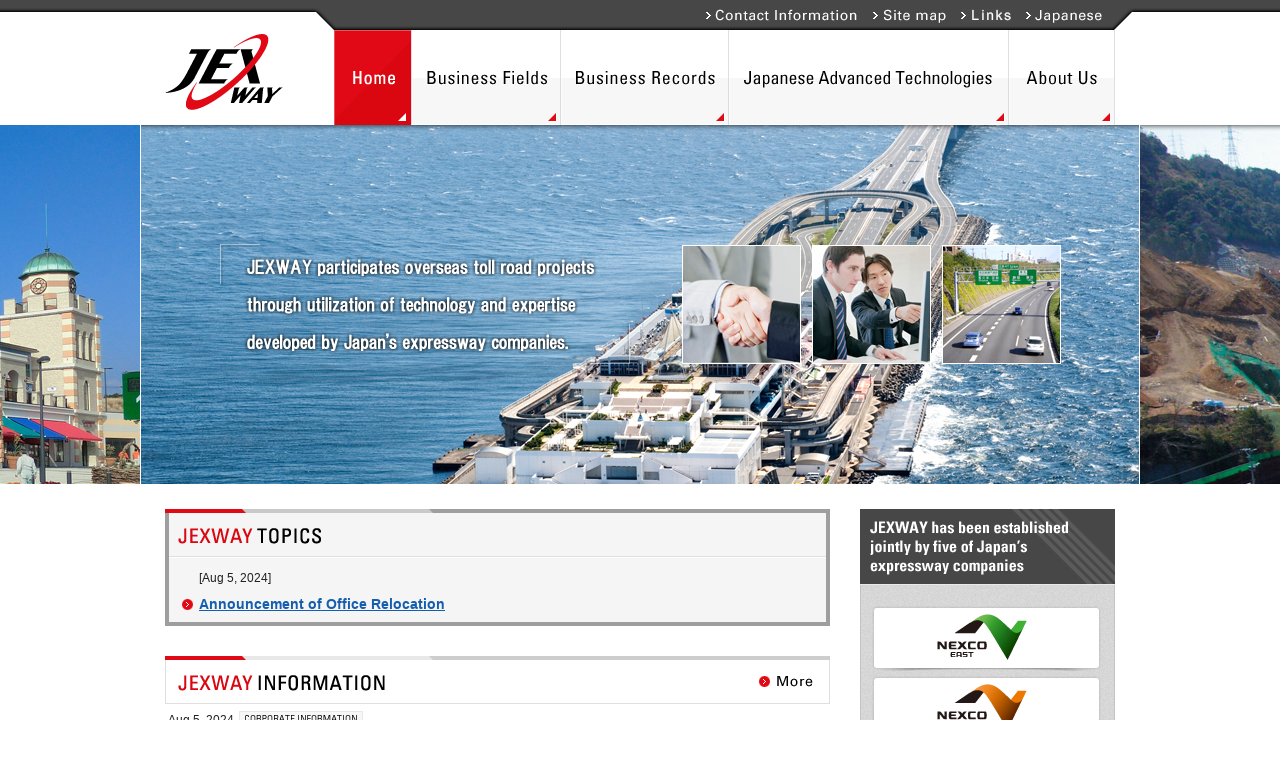

--- FILE ---
content_type: text/html
request_url: https://www.jexway.jp/english/index.shtml
body_size: 6848
content:
<?xml version="1.0" encoding="UTF-8"?>
<!DOCTYPE html PUBLIC "-//W3C//DTD XHTML 1.0 Transitional//EN" 
"http://www.w3.org/TR/xhtml1/DTD/xhtml1-transitional.dtd">
<html xmlns="http://www.w3.org/1999/xhtml" xml:lang="en" lang="en" dir="ltr">
<head>
<!-- Global site tag (gtag.js) - Google Analytics -->
<script async src="https://www.googletagmanager.com/gtag/js?id=G-2S8CX5196B"></script>
<script>
  window.dataLayer = window.dataLayer || [];
  function gtag(){dataLayer.push(arguments);}
  gtag('js', new Date());

  gtag('config', 'G-2S8CX5196B');
</script>
<meta http-equiv="Content-Type" content="text/html; charset=UTF-8" />
<meta name="copyright" content="Copyright (C) Japan Expressway International Company Limited." />
<meta http-equiv="Content-Script-Type" content="text/javascript" />
<meta http-equiv="Content-Style-Type" content="text/css" />
<title>Japan Expressway International Company Limited[JEXWAY]</title>
<link rel="stylesheet" type="text/css" href="templates/styles/import.css" media="all" />
<link rel="stylesheet" type="text/css" href="styles/toppage.css" media="all" />
<script type="text/javascript" src="templates/scripts/jquery.js"></script>
<script type="text/javascript" src="templates/scripts/common.js"></script>
<script type="text/javascript" src="scripts/slideshow.js"></script>
</head>
<body class="nav1">
<a id="pageTop" name="pageTop"><span>Return to Top</span></a>
<div id="container">

<div id="header">
<div id="headerInner">
<h1 class="logo"><a href="/english/index.shtml">JEXWAY</a></h1>
<ul class="headLink">
<li class="contact"><a href="/english/contact.shtml"><img src="/english/templates/images/header_btn_contact.gif" alt="Contact Information" width="152" height="14" /></a></li>
<li class="sitemap"><a href="/english/sitemap.shtml"><img src="/english/templates/images/header_btn_sitemap.gif" alt="Site Map" width="73" height="14" /></a></li>
<li class="links"><a href="/english/links.shtml"><img src="/english/templates/images/header_btn_links.gif" alt="Links" width="50" height="14" /></a></li>
<li class="english"><a href="/index.shtml"><img src="/english/templates/images/header_btn_japanese.gif" alt="Japanese" width="77" height="14" /></a></li>
</ul>
<ul id="nav">
<li class="nav1"><a href="/english/index.shtml">Home</a></li>
<li class="nav2"><a href="/english/business/index.shtml">Business Fields</a></li>
<li class="nav3"><a href="/english/casestudies/index.shtml">Business Records</a></li>
<li class="nav4"><a href="/english/technology/index.shtml">Japanese Advanced Technologies</a></li>
<li class="nav5"><a href="/english/about/index.shtml">About us</a></li>
</ul>
</div><!-- /headerInner -->
</div><!-- /header -->

<div class="mainvisual">
<div id="slide"></div>
<div class="main_img">
	<ul>
	<!-- parts -->
	<li class="title"><img src="images/mainvisual_text.png" alt="JEXWAY participates overseas toll road projects through utilization of technology and expertise developed by Japan's expressway companies." width="410" height="120" /></li>
	<!-- //parts -->
	<!-- parts -->
	<li class="photo"><img src="images/mainvisual_photo_01.jpg" alt="" width="119" height="119" /></li>
	<!-- //parts -->
	<!-- parts -->
	<li class="photo"><img src="images/mainvisual_photo_02.jpg" alt="" width="119" height="119" /></li>
	<!-- //parts -->
	<!-- parts -->
	<li class="photo"><img src="images/mainvisual_photo_03.jpg" alt="" width="119" height="119" /></li>
	<!-- //parts -->
	</ul>
</div>
</div><!-- /mainvisual -->

<div id="contents">
<div id="contentsInner">

<div id="mainArea">
<a id="content" name="content"><span>main content</span></a>

<div class="topicsBox">
<h2><img src="images/topics_title.gif" alt="TOPICS" width="665" height="49" /></h2>
<div class="topicsBoxInner">
	
	<div class="text">
		<!-- parts -->
		<p class="summary">[Aug 5, 2024]</p>
		<!-- //parts -->
		<!-- parts -->
		<p class="link"><a href="about/access.shtml">Announcement of Office Relocation</a></p>
		<!-- //parts -->
	</div>
</div>
</div>

<h2 class="mt30"><img src="images/information_title.gif" alt="INFORMATION" width="665" height="48" /><a href="info/index.shtml"><img src="images/information_btn.gif" alt="More" width="55" height="13" class="toArchive" /></a></h2>
<ul class="newsList">
        <!-- parts -->
	<li><span class="date">Aug 5, 2024</span><img src="common/images/company_icon.gif" alt="CORPORATE INFORMATION" width="124" height="15" class="icon" /><a href="about/access.shtml">Announcement of Office Relocation</a></li>
	<!-- //parts -->
	
</ul>

</div><!-- /mainArea -->

<div id="sideArea">
<h2><img src="images/side_bn_title.gif" alt="JEXWAY has been established jointly by five of Japan's expressway companies" width="255" height="76" /></h2>
<div class="bnArea">
<ul class="bnList">
<li><a href="https://www.e-nexco.co.jp/en/" class="newwin"><img src="images/side_bn_01.gif" alt="E-NEXCO" width="232" height="66" /></a></li>
<li><a href="https://www.c-nexco.co.jp/en/" class="newwin"><img src="images/side_bn_02.gif" alt="C-NEXCO" width="232" height="66" /></a></li>
<li><a href="https://global.w-nexco.co.jp/en/" class="newwin"><img src="images/side_bn_03.gif" alt="W-NEXCO" width="232" height="66" /></a></li>
<li><a href="https://www.shutoko.co.jp/en/index/" class="newwin"><img src="images/side_bn_04.gif" alt="MEX" width="232" height="66" /></a></li>
<li><a href="https://www.hanshin-exp.co.jp/english/" class="newwin"><img src="images/side_bn_05.gif" alt="HEX" width="232" height="66" /></a></li>
</ul>
</div><!-- /sideAreaInner -->
</div><!-- /sideArea -->

</div><!-- /contentsInner -->
</div><!-- /contents -->

<div id="footer">
<div id="footerInner">
<p class="pageTop"><a href="#pageTop"><img src="/english/templates/images/footer_pageTop.gif" alt="Page Top" width="161" height="21" /></a></p>
<p class="footerLogo"><img src="/english/templates/images/footer_logo.gif" alt="JEXWAY" width="67" height="44" /></p>
<ul class="footerLink">
<li><a href="/english/privacy.shtml"><img src="/english/templates/images/footer_btn_privacy.gif" alt="Privacy Policy" width="108" height="14" /></a></li>
<li><a href="/english/terms.shtml"><img src="/english/templates/images/footer_btn_webuse.gif" alt="Website Terms of Use" width="167" height="14" /></a></li>
<li><a href="/english/links.shtml"><img src="/english/templates/images/footer_btn_links.gif" alt="Links" width="44" height="14" /></a></li>
</ul>
<p class="name"><img src="/english/templates/images/footer_title.gif" alt="Japan Expressway International Company Limited" width="330" height="15" /></p>
<p class="copy"><img src="/english/templates/images/footer_copyright.gif" alt="Copyright (C) Japan Expressway International Company Limited All Reserved." width="404" height="12" /></p>
</div><!-- /footerInner -->
</div><!-- /footer -->

</div><!-- /container -->
</body>
</html>

--- FILE ---
content_type: text/css
request_url: https://www.jexway.jp/english/templates/styles/import.css
body_size: 88
content:
@charset "UTF-8";

@import "reset.css";
@import "common.css";
@import "print.css";


--- FILE ---
content_type: text/css
request_url: https://www.jexway.jp/english/styles/toppage.css
body_size: 3103
content:
@charset "UTF-8";

/**************************************************
 トップページ
***************************************************/
div#mainArea {
	margin:25px 0 0 0;
}
div#mainArea h2{
	background:transparent none;
	padding:0;
	position:relative;
}
div#mainArea h2 .toArchive {
	position:absolute;
	right:16px;
	top:19px;
}

div#sideArea {
	margin:25px 0 0 0;
}

div.bnArea {
	padding:10px;
	border:1px solid #c3c3c3;
	border-top:none;
	background:url(../images/side_bn_bg.gif) center top repeat-y;
	font-size:85%;
}
div.bnArea ul.bnList {
	margin:0;
	padding:6px 0 0 0;
	list-style:none;
}
div.bnArea ul.bnList li {
	margin:0;
	padding:4px 0 0 0;
	list-style:none;
}
div.bnArea ul.bnList li img {
	vertical-align:top;
}

.topicsBox{
}
.topicsBoxInner{
	padding:6px 18px 7px 5px;
	border:4px solid #9e9e9e;
	border-top:none;
	background-color:#f5f5f5;
}
.topicsBox .photo{
	background:url(../images/topics_photo_bg.jpg) left top no-repeat;
	width:212px;
	height:115px;
	float:left;
}
.topicsBox .photo img{
	padding:9px 0 0 9px;
}
.topicsBox .text{
	overflow:hidden;
	/zoom:1;
	padding:0 0 0 8px;
}
.topicsBox .text .link{
	background:url(../common/images/arrow_icon.gif) left 0.4em no-repeat;
	padding:0 0 0 17px;
	font-weight:bold;
	margin:5px 0 0 0;
}
.topicsBox .text .summary{
	padding:5px 0 0 17px;
	font-size:85%;
}

#slide {
	width: 100%;
	height: 359px;
	margin: 0 auto;
	position: relative;
	overflow: hidden;
	text-align: left;
}
#slide #list {
	position: relative;
	margin:0;
	padding:0;
	list-style:none;
}
#slide #list li {
	position: absolute;
	top: 0;
	left: 0;
}
#slide #navi {
	position: absolute;
	bottom: -40px;
	left: 0;
	font-size: 12px;
}
#slide #navi li {
	float: left;
	margin-right: 10px;
}
#slide #navi li a {
	display: block;
	border: 1px solid #ccc;
	padding: 0 10px;
	line-height: 30px;
	background: #eee;
	color: #000;
	text-decoration: none;
}
#slide #navi li a.current,
#slide #navi li a:hover {
	background: #999;
}
.main_img{
	width:100%;
	text-align:center;
	margin:0 auto;
	position: absolute;
	top:125px;
	left:0;
	z-index: 1000;
}
.main_img ul{
	margin:0 auto;
	padding:0;
	list-style:none;
	width:950px;
}
.main_img ul li{
	margin:0;
	padding:0;
	list-style:none;
	float:left;
}
.main_img ul li.title{
	padding:119px 52px 0 55px;
}
.main_img ul li.photo{
	padding:120px 11px 0 0;
}

/* お知らせ一覧 */
.newsList{
	margin:0;
	padding:0;
	list-style:none;
}
.newsList li{
	margin:0;
	padding:7px 3px 10px 3px;
	list-style:none;
	border-bottom:1px solid #dfdfdf;
}
.newsList li.important{
	margin:0 0 9px 0;
	padding:20px 3px;
	background:url(../common/images/important_bg.gif) left bottom repeat-x;
	font-weight:bold;
	border-bottom:none;
}
.newsList li.important .icon{
	padding:0 0 5px 0;
	margin:0;
}
.newsList li a{
	display:block;
	background:url(../common/images/arrow_icon.gif) left 0.4em no-repeat;
	padding:0 0 0 17px;
}
.newsList li .date{
	font-size:85%;
}


--- FILE ---
content_type: text/css
request_url: https://www.jexway.jp/english/templates/styles/reset.css
body_size: 429
content:
@charset "UTF-8";

/**************************************************
 デフォルトスタイルのリセット
***************************************************/

html,body,div,dl,dt,dd,h1,h2,h3,h4,h5,h6,pre,form,p,blockquote,fieldset,input { margin: 0; padding: 0; }
fieldset,img { border: none; }
caption,th { text-align: left; }
hr { display: none; }
em, strong { font-weight: bold; }
table{ font-size:100%; }

--- FILE ---
content_type: text/css
request_url: https://www.jexway.jp/english/templates/styles/common.css
body_size: 11946
content:
@charset "UTF-8";

/**************************************************
 float解除
***************************************************/

.clearfix:after,
div#headerInner:after,
#contentsInner:after,
.topicsBoxInner:after,
#footerInner:after,
.categoryList:after,
.imgLeftBox:after,
.imgRightBox:after,
.pluginBoxInner:after {
	content: ".";
	display: block;
	clear: both;
	height: 0;
	visibility: hidden;
	font-size: 1%;
}
.clearfix,
div#headerInner,
#contentsInner,
.topicsBoxInner,
#footerInner,
.categoryList,
.imgLeftBox,
.imgRightBox,
.pluginBoxInner {
	zoom: 1;
}
.clear {
	clear:both;
}


/**************************************************
 共通アンカースタイル
***************************************************/

a:link {
	color: #145daf;
	text-decoration: underline;
}
a:visited {
	color: #145daf;
	text-decoration: underline;
}
a:hover {
	color: #145daf;
	text-decoration: none;
}
a:active {
	color: #145daf;
	text-decoration: none;
}


/**************************************************
 共通ページレイアウトスタイル
***************************************************/

/* BODY */
body {
	line-height: 1.6;
	text-align:center;
	font-size:100%;
	font-family:Arial,'ＭＳ Ｐゴシック';
	color:#222222;
	background:#ffffff;
}
body {
	
	font-size: 13px;
	*font-size: 81.25%;
	/*for IE6,IE7*/
}

/* pageTop */
a#pageTop span {
	display: none;
}

/* content */
a#content span {
	display: none;
}

/* 音声ブラウザ対応 */
p#skip {
	position: absolute;
	width: 100px;
	left: -200px;
}

/* ページ全体のコンテナ */
div#container {
	width: 100%;
	text-align:center;
	min-width: 950px;
}

/* ヘッダ */
div#header {
	width: 100%;
	text-align:center;
	background:url(../images/header_bg.gif) center top no-repeat;
}
div#headerInner {
	width: 950px;
	min-height:125px;
	_height:125px;
	text-align:left;
	margin:0 auto;
	position:relative;
}
div#header img {
	vertical-align:top;
}
div#header .logo {
	float:left;
	padding:34px 0 0 0;
}
div#header .logo a {
	display:block;
	background:url(../images/header_logo.gif) left top no-repeat;
	width:118px;
	height:76px;
	text-indent:-9999px;
}
div#header .headLink {
	margin:0;
	padding:0 12px 0 0;
	height:30px;
	list-style:none;
	float:right;
}
div#header .headLink li {
	margin:0;
	padding:0 0 0 15px;
	list-style:none;
	float:left;
}
div#header .headLink li img {
	margin:9px 0 0 0;
}
div#header #nav {
	margin:0 0 0 51px;
	padding:0;
	list-style:none;
	float:left;
	/width:781px;
}
div#header #nav li {
	margin:0;
	padding:0;
	list-style:none;
	float:left;
	width:172px;
	height:95px;
}
div#header #nav li a {
	display:block;
	text-indent:-9999px;
	width:172px;
	height:95px;
}
div#header #nav li a:hover {
	background-position:left -95px;
}
div#header #nav li.nav1 {
	width:77px;
}
div#header #nav li.nav1 a {
	background-image:url(../images/nav_01.gif);
	width:77px;
}
body.nav1 div#header #nav li.nav1 a {
	background-position:left -95px;
}
div#header #nav li.nav2 {
	width:149px;
}
div#header #nav li.nav2 a {
	background-image:url(../images/nav_02.gif);
	width:149px;
}
body.nav2 div#header #nav li.nav2 a {
	background-position:left -95px;
}
div#header #nav li.nav3 {
	width:168px;
}
div#header #nav li.nav3 a {
	background-image:url(../images/nav_03.gif);
	width:168px;
}
body.nav3 div#header #nav li.nav3 a {
	background-position:left -95px;
}
div#header #nav li.nav4 {
	width:280px;
}
div#header #nav li.nav4 a {
	background-image:url(../images/nav_04.gif);
	width:280px;
}
body.nav4 div#header #nav li.nav4 a {
	background-position:left -95px;
}
div#header #nav li.nav5 {
	width:107px;
}
div#header #nav li.nav5 a {
	background-image:url(../images/nav_05.gif);
	width:107px;
}
body.nav5 div#header #nav li.nav5 a {
	background-position:left -95px;
}

/* コンテンツ */
div#contents {
	width:100%;
	text-align:center;
}
div#contentsInner {
	width: 950px;
	text-align:left;
	margin:0 auto;
	padding:0 0 50px 0;
}

/* メインコンテンツ */
div#mainArea {
	width:665px;
	float:left;
	text-align:left;
	margin:40px 0 0 0;
	font-size: 108%;
	_display:inline;
}

/* サイドエリア */
div#sideArea {
	width:255px;
	float:right;
	text-align:left;
	margin:40px 0 0 0;
	font-size: 108%;
	_display:inline;
	color:#111;
}

/* フッター */
div#footer{
	clear:both;
	text-align:center;
	background:#131313;
	border-top:5px solid #cdcdcd;
	font-size: 100%;
}
div#footerInner{
	width: 950px;
	text-align:left;
	margin:0 auto;
	padding:23px 0 31px 0;
	position:relative;
}
div#footer .pageTop{
	position:absolute;
	right:5px;
	top:-5px;
}
div#footer .footerLogo{
	float:left;
	margin:0 15px 0 0;
}
div#footer .name{
	padding:7px 0 0 0;
}
div#footer .copy{
	padding:7px 0 0 0;
}
div#footer .footerLink{
	margin:0;
	padding:24px 24px 0 0;
	list-style:none;
	float:right;
}
div#footer .footerLink li{
	margin:0;
	padding:0 0 0 15px;
	list-style:none;
	float:left;
}


/**************************************************
 共通パーツレイアウトスタイル
***************************************************/
.icon{
	margin:0 5px;
	vertical-align:top;
}

.red{color:red;}

.bold{font-weight:bold;}
.normal{font-weight:normal;}

.flr{
	float:right;
}
.fll{
	float:left;
}

.fontL{
	font-size:123%;
}
.fontS{
	font-size:85%;
}

.tac{
	text-align:center!important;
}
.tar{
	text-align:right!important;
}
.tal{
	text-align:left!important;
}

.contentsIndent{
	padding:0 10px;
}


.mt0{margin-top:0px!important;}
.mt5{margin-top:5px!important;}
.mt10{margin-top:10px!important;}
.mt15{margin-top:15px!important;}
.mt20{margin-top:20px!important;}
.mt25{margin-top:25px!important;}
.mt30{margin-top:30px!important;}
.mt35{margin-top:35px!important;}
.mt40{margin-top:40px!important;}
.mt45{margin-top:45px!important;}
.mt50{margin-top:50px!important;}
.mt55{margin-top:55px!important;}
.mt60{margin-top:60px!important;}
.mt65{margin-top:65px!important;}
.mt70{margin-top:70px!important;}
.mt75{margin-top:75px!important;}
.mt80{margin-top:80px!important;}
.mt85{margin-top:85px!important;}
.mt90{margin-top:90px!important;}
.mt95{margin-top:95px!important;}
.mt100{margin-top:100px!important;}

.mb0{margin-bottom:0px!important;}
.mb5{margin-bottom:5px!important;}
.mb10{margin-bottom:10px!important;}
.mb15{margin-bottom:15px!important;}
.mb20{margin-bottom:20px!important;}
.mb25{margin-bottom:25px!important;}
.mb30{margin-bottom:30px!important;}
.mb35{margin-bottom:35px!important;}
.mb40{margin-bottom:40px!important;}
.mb45{margin-bottom:45px!important;}
.mb50{margin-bottom:50px!important;}
.mb55{margin-bottom:55px!important;}
.mb60{margin-bottom:60px!important;}
.mb65{margin-bottom:65px!important;}
.mb70{margin-bottom:70px!important;}
.mb75{margin-bottom:75px!important;}
.mb80{margin-bottom:80px!important;}
.mb85{margin-bottom:85px!important;}
.mb90{margin-bottom:90px!important;}
.mb95{margin-bottom:95px!important;}
.mb100{margin-bottom:100px!important;}

.ml0{margin-left:0px!important;}
.ml5{margin-left:5px!important;}
.ml10{margin-left:10px!important;}
.ml15{margin-left:15px!important;}
.ml20{margin-left:20px!important;}
.ml25{margin-left:25px!important;}
.ml30{margin-left:30px!important;}
.ml35{margin-left:35px!important;}
.ml40{margin-left:40px!important;}
.ml45{margin-left:45px!important;}
.ml50{margin-left:50px!important;}
.ml55{margin-left:55px!important;}
.ml60{margin-left:60px!important;}
.ml65{margin-left:65px!important;}
.ml70{margin-left:70px!important;}
.ml75{margin-left:75px!important;}
.ml80{margin-left:80px!important;}
.ml85{margin-left:85px!important;}
.ml90{margin-left:90px!important;}
.ml95{margin-left:95px!important;}
.ml100{margin-left:100px!important;}

.mr0{margin-right:0px!important;}
.mr5{margin-right:5px!important;}
.mr10{margin-right:10px!important;}
.mr15{margin-right:15px!important;}
.mr20{margin-right:20px!important;}
.mr25{margin-right:25px!important;}
.mr30{margin-right:30px!important;}
.mr35{margin-right:35px!important;}
.mr40{margin-right:40px!important;}
.mr45{margin-right:45px!important;}
.mr50{margin-right:50px!important;}
.mr55{margin-right:55px!important;}
.mr60{margin-right:60px!important;}
.mr65{margin-right:65px!important;}
.mr70{margin-right:70px!important;}
.mr75{margin-right:75px!important;}
.mr80{margin-right:80px!important;}
.mr85{margin-right:85px!important;}
.mr90{margin-right:90px!important;}
.mr95{margin-right:95px!important;}
.mr100{margin-right:100px!important;}

.pt0{padding-top:0px!important;}
.pt5{padding-top:5px!important;}
.pt10{padding-top:10px!important;}
.pt15{padding-top:15px!important;}
.pt20{padding-top:20px!important;}
.pt25{padding-top:25px!important;}
.pt30{padding-top:30px!important;}
.pt35{padding-top:35px!important;}
.pt40{padding-top:40px!important;}
.pt45{padding-top:45px!important;}
.pt50{padding-top:50px!important;}
.pt55{padding-top:55px!important;}
.pt60{padding-top:60px!important;}
.pt65{padding-top:65px!important;}
.pt70{padding-top:70px!important;}
.pt75{padding-top:75px!important;}
.pt80{padding-top:80px!important;}
.pt85{padding-top:85px!important;}
.pt90{padding-top:90px!important;}
.pt95{padding-top:95px!important;}
.pt100{padding-top:100px!important;}

.pb0{padding-bottom:0px!important;}
.pb5{padding-bottom:5px!important;}
.pb10{padding-bottom:10px!important;}
.pb15{padding-bottom:15px!important;}
.pb20{padding-bottom:20px!important;}
.pb25{padding-bottom:25px!important;}
.pb30{padding-bottom:30px!important;}
.pb35{padding-bottom:35px!important;}
.pb40{padding-bottom:40px!important;}
.pb45{padding-bottom:45px!important;}
.pb50{padding-bottom:50px!important;}
.pb55{padding-bottom:55px!important;}
.pb60{padding-bottom:60px!important;}
.pb65{padding-bottom:65px!important;}
.pb70{padding-bottom:70px!important;}
.pb75{padding-bottom:75px!important;}
.pb80{padding-bottom:80px!important;}
.pb85{padding-bottom:85px!important;}
.pb90{padding-bottom:90px!important;}
.pb95{padding-bottom:95px!important;}
.pb100{padding-bottom:100px!important;}

.pl0{padding-left:0px!important;}
.pl5{padding-left:5px!important;}
.pl10{padding-left:10px!important;}
.pl15{padding-left:15px!important;}
.pl20{padding-left:20px!important;}
.pl25{padding-left:25px!important;}
.pl30{padding-left:30px!important;}
.pl35{padding-left:35px!important;}
.pl40{padding-left:40px!important;}
.pl45{padding-left:45px!important;}
.pl50{padding-left:50px!important;}
.pl55{padding-left:55px!important;}
.pl60{padding-left:60px!important;}
.pl65{padding-left:65px!important;}
.pl70{padding-left:70px!important;}
.pl75{padding-left:75px!important;}
.pl80{padding-left:80px!important;}
.pl85{padding-left:85px!important;}
.pl90{padding-left:90px!important;}
.pl95{padding-left:95px!important;}
.pl100{padding-left:100px!important;}

.pr0{padding-right:0px!important;}
.pr5{padding-right:5px!important;}
.pr10{padding-right:10px!important;}
.pr15{padding-right:15px!important;}
.pr20{padding-right:20px!important;}
.pr25{padding-right:25px!important;}
.pr30{padding-right:30px!important;}
.pr35{padding-right:35px!important;}
.pr40{padding-right:40px!important;}
.pr45{padding-right:45px!important;}
.pr50{padding-right:50px!important;}
.pr55{padding-right:55px!important;}
.pr60{padding-right:60px!important;}
.pr65{padding-right:65px!important;}
.pr70{padding-right:70px!important;}
.pr75{padding-right:75px!important;}
.pr80{padding-right:80px!important;}
.pr85{padding-right:85px!important;}
.pr90{padding-right:90px!important;}
.pr95{padding-right:95px!important;}
.pr100{padding-right:100px!important;}


--- FILE ---
content_type: text/css
request_url: https://www.jexway.jp/english/templates/styles/print.css
body_size: 110
content:
@charset "UTF-8";

@media print {

/* ページ全体のコンテナ */
* html body { zoom: 75%; }

}


--- FILE ---
content_type: application/x-javascript
request_url: https://www.jexway.jp/english/scripts/slideshow.js
body_size: 3621
content:
/*
 * slideshow.js
 *
 * Copyright (c) Toshihiko Nii <mellowdown.net>
 * Last update:  2012-03-02
 *
 */

var wrapSlecter = "#slide"; // スライドショーのwrapper
var listSelecter = "#list"; // スライドショー本体のul
var xmlUrl = "item.xml"; // XML
var slideTime = 900; // スライドする時間
var delayTime = 10000; // スライドする間隔
var autoFlg = true; // 自動でスライドするかどうか
var slideW = 998; // スライドの幅
var minSlideW = 998; // スライドの縮小後の幅
var slideH = 359; // スライドの高さ
var minSlideH = 359; // スライドの縮小後の高さ
var margin = 1; // スライドとスライドの間隔
var minNum = 10; // スライドの最小の数（スライドの数がこの値より小さかった場合、この数になるまで*2していきます）

var stageW;
var totalW;
var maxNum;
var paddingTop;
var leftMargin;
var centerPos;
var currentNo;
var oldNo;
var timer;

$(window).resize(resize);

$(function() {
	$.ajax({
		type: "GET",
		url: xmlUrl,
		dataType: "xml",
		success: xmlParser
	});
});

function xmlParser(xml) {
	$(wrapSlecter).append("<ul id=\"list\"></ul>");
	append(xml);
}

function append(xml) {
	$(xml).find("item").each(function () {			
		var url = $(this).find("url").text();
		var image = $(this).find("image").text();
		var title = $(this).find("title").text();
		
		$(listSelecter).append("<li><img src=\"" + image + "\" alt=\"" + title + "\" /></li>");
	});
	
	maxNum = $(listSelecter + " > li").size();
	
	if ($(wrapSlecter + " ul > li").size() < minNum){
		append(xml);
	} else {
		$(listSelecter + " li:eq(" + (maxNum - 1) + ") img").load(contentsStart);
	}
}

function contentsStart() {
	totalW = slideW * maxNum + margin * (maxNum - 1);
	centerPos = Math.floor((totalW / 2 - slideW / 2));
	paddingTop = slideH - minSlideH;
	marginLeft = Math.floor((slideW - minSlideW) / 2);
	var centerIndex = getCenterIndex();
	
	for (var i = 0; i < maxNum; i++) {
		if (i > centerIndex) {
			var pos = slideW * -(maxNum - i) + margin * -(maxNum - i) + centerPos;
		} else {
			var pos = slideW * i + margin * i + centerPos;
			
		}
		
		if (i > 0) {
			$(listSelecter + " li:eq(" + i + ")").css({"left": pos, "paddingTop": paddingTop});
			$(listSelecter + " li:eq(" + i + ")").find("img").css({"height": minSlideH, "marginLeft": marginLeft});
		} else {
			$(listSelecter + " li:eq(" + i + ")").css({"left": pos});
		}
	}

	resize();
	
	if (autoFlg) timer = setInterval("setNo()", delayTime);
}

function resize() {
	stageW = $(wrapSlecter).width();
	$(listSelecter).css("marginLeft", -(totalW - stageW) / 2);
}

function getCenterIndex() {
	if (maxNum % 2 == 0) {
		return maxNum / 2 - 1;
	} else {
		return Math.floor(maxNum / 2);
	}
}

function setNo() {
	oldNo = currentNo;
	currentNo++;
	if (currentNo >=maxNum) {
		currentNo = 0;
	}
	slideImage();
}

function slideImage() {
	$(listSelecter + " li").each(function(i){
		var pos = parseInt($(this).css("left"));
		var nextPos;
		if (pos < -slideW) {
			var lastNo = (i == 0) ? maxNum - 1 : i - 1 ;
			nextPos = parseInt( $(listSelecter + " li:eq(" + lastNo + ")").css("left")) + slideW + margin;
			$(this).css("left", nextPos);
			pos = nextPos;
		}
		nextPos = pos - slideW - margin;
		if (nextPos != centerPos) {
			$(this).animate({"left": nextPos, "paddingTop": paddingTop}, slideTime);
			$(this).find("img").animate({"height": minSlideH, "marginLeft": marginLeft}, slideTime);
		} else {
			$(this).animate({"left": nextPos, "paddingTop": "0px"}, slideTime);
			$(this).find("img").animate({"height": slideH, "marginLeft": 0}, slideTime);
		}
	});
}

--- FILE ---
content_type: text/xml
request_url: https://www.jexway.jp/english/item.xml
body_size: 455
content:
<?xml version="1.0" encoding="utf-8"?>
<dataset>
	<item>
		<image>images/mainvisual_01.jpg</image>

		<title>1</title>
	</item>
	<item>
		<image>images/mainvisual_02.jpg</image>

		<title>2</title>
	</item>
	<item>
		<image>images/mainvisual_03.jpg</image>

		<title>3</title>
	</item>
	<item>
		<image>images/mainvisual_04.jpg</image>

		<title>3</title>
	</item>
	<item>
		<image>images/mainvisual_05.jpg</image>

		<title>3</title>
	</item>

</dataset>

--- FILE ---
content_type: application/x-javascript
request_url: https://www.jexway.jp/english/templates/scripts/common.js
body_size: 398
content:
$(document).ready(function(){
//classにnewwinがついているリンクは別ウィンドウで開く
 $("a.newwin").click(function(){
  window.open(this.href,'newwin');
   return false;
  });
//classにnewwinがついていて、子要素にimgタグを含まない場合別ウィンドウアイコン表示クラスを追加
 $("a.newwin:not(:has(img))").addClass("newwinIcon");
});

